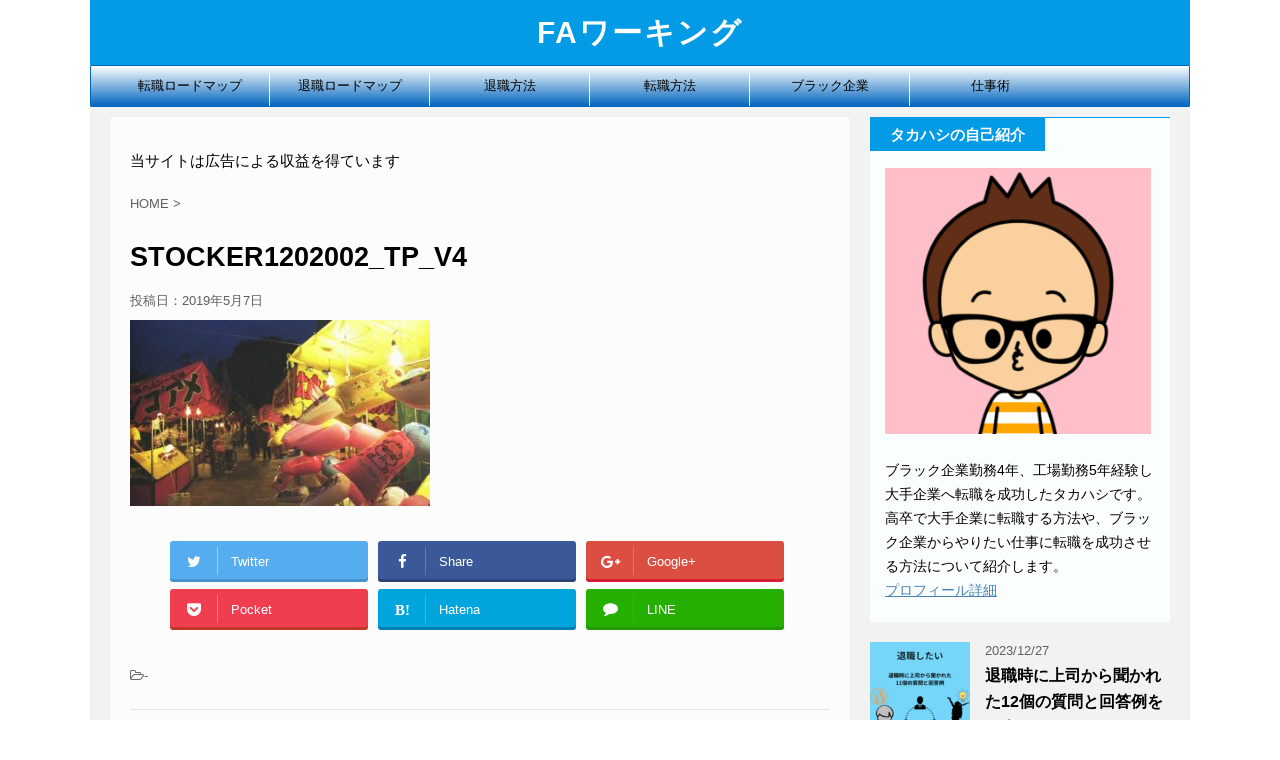

--- FILE ---
content_type: text/html; charset=UTF-8
request_url: https://fa-working.com/hatarakikatakaikaku/stocker1202002_tp_v4/
body_size: 17438
content:
<!DOCTYPE html>
<!--[if lt IE 7]>
<html class="ie6" dir="ltr" lang="ja" prefix="og: https://ogp.me/ns#"> <![endif]-->
<!--[if IE 7]>
<html class="i7" dir="ltr" lang="ja" prefix="og: https://ogp.me/ns#"> <![endif]-->
<!--[if IE 8]>
<html class="ie" dir="ltr" lang="ja" prefix="og: https://ogp.me/ns#"> <![endif]-->
<!--[if gt IE 8]><!-->
<html dir="ltr" lang="ja" prefix="og: https://ogp.me/ns#">
	<!--<![endif]-->
	<head prefix="og: http://ogp.me/ns# fb: http://ogp.me/ns/fb# article: http://ogp.me/ns/article#">
		<meta charset="UTF-8" >
		<meta name="viewport" content="width=device-width,initial-scale=1.0,user-scalable=no,viewport-fit=cover">
		<meta name="format-detection" content="telephone=no" >
		
		
		<link rel="alternate" type="application/rss+xml" title="FAワーキング RSS Feed" href="https://fa-working.com/feed/" />
		<link rel="pingback" href="https://fa-working.com/xmlrpc.php" >
		<!--[if lt IE 9]>
		<script src="https://fa-working.com/wp-content/themes/affinger4/js/html5shiv.js"></script>
		<![endif]-->
					<style>img:is([sizes="auto" i], [sizes^="auto," i]) { contain-intrinsic-size: 3000px 1500px }</style>
	
		<!-- All in One SEO 4.8.7 - aioseo.com -->
	<meta name="robots" content="max-image-preview:large" />
	<meta name="author" content="3333takahashi3333"/>
	<link rel="canonical" href="https://fa-working.com/hatarakikatakaikaku/stocker1202002_tp_v4/" />
	<meta name="generator" content="All in One SEO (AIOSEO) 4.8.7" />
		<meta property="og:locale" content="ja_JP" />
		<meta property="og:site_name" content="FAワーキング - もっと゛しごと゛を楽しもう！！" />
		<meta property="og:type" content="article" />
		<meta property="og:title" content="STOCKER1202002_TP_V4 - FAワーキング" />
		<meta property="og:url" content="https://fa-working.com/hatarakikatakaikaku/stocker1202002_tp_v4/" />
		<meta property="article:published_time" content="2019-05-07T14:58:30+00:00" />
		<meta property="article:modified_time" content="2019-05-07T14:58:30+00:00" />
		<meta name="twitter:card" content="summary" />
		<meta name="twitter:site" content="@tkhs3k" />
		<meta name="twitter:title" content="STOCKER1202002_TP_V4 - FAワーキング" />
		<meta name="twitter:creator" content="@tkhs3k" />
		<meta name="twitter:image" content="https://fa-working.com/wp-content/uploads/2020/07/5ba897d6d697425ab4b38f14e988b482.png" />
		<meta name="twitter:label1" content="投稿者" />
		<meta name="twitter:data1" content="3333takahashi3333" />
		<script type="application/ld+json" class="aioseo-schema">
			{"@context":"https:\/\/schema.org","@graph":[{"@type":"BreadcrumbList","@id":"https:\/\/fa-working.com\/hatarakikatakaikaku\/stocker1202002_tp_v4\/#breadcrumblist","itemListElement":[{"@type":"ListItem","@id":"https:\/\/fa-working.com#listItem","position":1,"name":"\u30db\u30fc\u30e0","item":"https:\/\/fa-working.com","nextItem":{"@type":"ListItem","@id":"https:\/\/fa-working.com\/hatarakikatakaikaku\/stocker1202002_tp_v4\/#listItem","name":"STOCKER1202002_TP_V4"}},{"@type":"ListItem","@id":"https:\/\/fa-working.com\/hatarakikatakaikaku\/stocker1202002_tp_v4\/#listItem","position":2,"name":"STOCKER1202002_TP_V4","previousItem":{"@type":"ListItem","@id":"https:\/\/fa-working.com#listItem","name":"\u30db\u30fc\u30e0"}}]},{"@type":"ItemPage","@id":"https:\/\/fa-working.com\/hatarakikatakaikaku\/stocker1202002_tp_v4\/#itempage","url":"https:\/\/fa-working.com\/hatarakikatakaikaku\/stocker1202002_tp_v4\/","name":"STOCKER1202002_TP_V4 - FA\u30ef\u30fc\u30ad\u30f3\u30b0","inLanguage":"ja","isPartOf":{"@id":"https:\/\/fa-working.com\/#website"},"breadcrumb":{"@id":"https:\/\/fa-working.com\/hatarakikatakaikaku\/stocker1202002_tp_v4\/#breadcrumblist"},"author":{"@id":"https:\/\/fa-working.com\/author\/3333takahashi3333\/#author"},"creator":{"@id":"https:\/\/fa-working.com\/author\/3333takahashi3333\/#author"},"datePublished":"2019-05-07T23:58:30+09:00","dateModified":"2019-05-07T23:58:30+09:00"},{"@type":"Person","@id":"https:\/\/fa-working.com\/author\/3333takahashi3333\/#author","url":"https:\/\/fa-working.com\/author\/3333takahashi3333\/","name":"3333takahashi3333","image":{"@type":"ImageObject","@id":"https:\/\/fa-working.com\/hatarakikatakaikaku\/stocker1202002_tp_v4\/#authorImage","url":"https:\/\/secure.gravatar.com\/avatar\/6f0177fa1b2f97620bdb679ce3f1176b?s=96&d=mm&r=g","width":96,"height":96,"caption":"3333takahashi3333"}},{"@type":"WebSite","@id":"https:\/\/fa-working.com\/#website","url":"https:\/\/fa-working.com\/","name":"FA\u30ef\u30fc\u30ad\u30f3\u30b0","description":"\u3082\u3063\u3068\u309b\u3057\u3054\u3068\u309b\u3092\u697d\u3057\u3082\u3046\uff01\uff01","inLanguage":"ja","publisher":{"@id":"https:\/\/fa-working.com\/#person"}}]}
		</script>
		<!-- All in One SEO -->

<title>STOCKER1202002_TP_V4 - FAワーキング</title>
<link rel='dns-prefetch' href='//webfonts.xserver.jp' />
<link rel='dns-prefetch' href='//ajax.googleapis.com' />
<link rel='dns-prefetch' href='//cdn.jsdelivr.net' />
<link rel='dns-prefetch' href='//stats.wp.com' />
<link rel='dns-prefetch' href='//fonts.googleapis.com' />
		<!-- This site uses the Google Analytics by MonsterInsights plugin v9.8.0 - Using Analytics tracking - https://www.monsterinsights.com/ -->
		<!-- Note: MonsterInsights is not currently configured on this site. The site owner needs to authenticate with Google Analytics in the MonsterInsights settings panel. -->
					<!-- No tracking code set -->
				<!-- / Google Analytics by MonsterInsights -->
		<script type="text/javascript">
/* <![CDATA[ */
window._wpemojiSettings = {"baseUrl":"https:\/\/s.w.org\/images\/core\/emoji\/15.0.3\/72x72\/","ext":".png","svgUrl":"https:\/\/s.w.org\/images\/core\/emoji\/15.0.3\/svg\/","svgExt":".svg","source":{"concatemoji":"https:\/\/fa-working.com\/wp-includes\/js\/wp-emoji-release.min.js?ver=6.7.4"}};
/*! This file is auto-generated */
!function(i,n){var o,s,e;function c(e){try{var t={supportTests:e,timestamp:(new Date).valueOf()};sessionStorage.setItem(o,JSON.stringify(t))}catch(e){}}function p(e,t,n){e.clearRect(0,0,e.canvas.width,e.canvas.height),e.fillText(t,0,0);var t=new Uint32Array(e.getImageData(0,0,e.canvas.width,e.canvas.height).data),r=(e.clearRect(0,0,e.canvas.width,e.canvas.height),e.fillText(n,0,0),new Uint32Array(e.getImageData(0,0,e.canvas.width,e.canvas.height).data));return t.every(function(e,t){return e===r[t]})}function u(e,t,n){switch(t){case"flag":return n(e,"\ud83c\udff3\ufe0f\u200d\u26a7\ufe0f","\ud83c\udff3\ufe0f\u200b\u26a7\ufe0f")?!1:!n(e,"\ud83c\uddfa\ud83c\uddf3","\ud83c\uddfa\u200b\ud83c\uddf3")&&!n(e,"\ud83c\udff4\udb40\udc67\udb40\udc62\udb40\udc65\udb40\udc6e\udb40\udc67\udb40\udc7f","\ud83c\udff4\u200b\udb40\udc67\u200b\udb40\udc62\u200b\udb40\udc65\u200b\udb40\udc6e\u200b\udb40\udc67\u200b\udb40\udc7f");case"emoji":return!n(e,"\ud83d\udc26\u200d\u2b1b","\ud83d\udc26\u200b\u2b1b")}return!1}function f(e,t,n){var r="undefined"!=typeof WorkerGlobalScope&&self instanceof WorkerGlobalScope?new OffscreenCanvas(300,150):i.createElement("canvas"),a=r.getContext("2d",{willReadFrequently:!0}),o=(a.textBaseline="top",a.font="600 32px Arial",{});return e.forEach(function(e){o[e]=t(a,e,n)}),o}function t(e){var t=i.createElement("script");t.src=e,t.defer=!0,i.head.appendChild(t)}"undefined"!=typeof Promise&&(o="wpEmojiSettingsSupports",s=["flag","emoji"],n.supports={everything:!0,everythingExceptFlag:!0},e=new Promise(function(e){i.addEventListener("DOMContentLoaded",e,{once:!0})}),new Promise(function(t){var n=function(){try{var e=JSON.parse(sessionStorage.getItem(o));if("object"==typeof e&&"number"==typeof e.timestamp&&(new Date).valueOf()<e.timestamp+604800&&"object"==typeof e.supportTests)return e.supportTests}catch(e){}return null}();if(!n){if("undefined"!=typeof Worker&&"undefined"!=typeof OffscreenCanvas&&"undefined"!=typeof URL&&URL.createObjectURL&&"undefined"!=typeof Blob)try{var e="postMessage("+f.toString()+"("+[JSON.stringify(s),u.toString(),p.toString()].join(",")+"));",r=new Blob([e],{type:"text/javascript"}),a=new Worker(URL.createObjectURL(r),{name:"wpTestEmojiSupports"});return void(a.onmessage=function(e){c(n=e.data),a.terminate(),t(n)})}catch(e){}c(n=f(s,u,p))}t(n)}).then(function(e){for(var t in e)n.supports[t]=e[t],n.supports.everything=n.supports.everything&&n.supports[t],"flag"!==t&&(n.supports.everythingExceptFlag=n.supports.everythingExceptFlag&&n.supports[t]);n.supports.everythingExceptFlag=n.supports.everythingExceptFlag&&!n.supports.flag,n.DOMReady=!1,n.readyCallback=function(){n.DOMReady=!0}}).then(function(){return e}).then(function(){var e;n.supports.everything||(n.readyCallback(),(e=n.source||{}).concatemoji?t(e.concatemoji):e.wpemoji&&e.twemoji&&(t(e.twemoji),t(e.wpemoji)))}))}((window,document),window._wpemojiSettings);
/* ]]> */
</script>
<style id='wp-emoji-styles-inline-css' type='text/css'>

	img.wp-smiley, img.emoji {
		display: inline !important;
		border: none !important;
		box-shadow: none !important;
		height: 1em !important;
		width: 1em !important;
		margin: 0 0.07em !important;
		vertical-align: -0.1em !important;
		background: none !important;
		padding: 0 !important;
	}
</style>
<link rel='stylesheet' id='wp-block-library-css' href='https://fa-working.com/wp-includes/css/dist/block-library/style.min.css?ver=6.7.4' type='text/css' media='all' />
<link rel='stylesheet' id='mediaelement-css' href='https://fa-working.com/wp-includes/js/mediaelement/mediaelementplayer-legacy.min.css?ver=4.2.17' type='text/css' media='all' />
<link rel='stylesheet' id='wp-mediaelement-css' href='https://fa-working.com/wp-includes/js/mediaelement/wp-mediaelement.min.css?ver=6.7.4' type='text/css' media='all' />
<style id='jetpack-sharing-buttons-style-inline-css' type='text/css'>
.jetpack-sharing-buttons__services-list{display:flex;flex-direction:row;flex-wrap:wrap;gap:0;list-style-type:none;margin:5px;padding:0}.jetpack-sharing-buttons__services-list.has-small-icon-size{font-size:12px}.jetpack-sharing-buttons__services-list.has-normal-icon-size{font-size:16px}.jetpack-sharing-buttons__services-list.has-large-icon-size{font-size:24px}.jetpack-sharing-buttons__services-list.has-huge-icon-size{font-size:36px}@media print{.jetpack-sharing-buttons__services-list{display:none!important}}.editor-styles-wrapper .wp-block-jetpack-sharing-buttons{gap:0;padding-inline-start:0}ul.jetpack-sharing-buttons__services-list.has-background{padding:1.25em 2.375em}
</style>
<style id='classic-theme-styles-inline-css' type='text/css'>
/*! This file is auto-generated */
.wp-block-button__link{color:#fff;background-color:#32373c;border-radius:9999px;box-shadow:none;text-decoration:none;padding:calc(.667em + 2px) calc(1.333em + 2px);font-size:1.125em}.wp-block-file__button{background:#32373c;color:#fff;text-decoration:none}
</style>
<style id='global-styles-inline-css' type='text/css'>
:root{--wp--preset--aspect-ratio--square: 1;--wp--preset--aspect-ratio--4-3: 4/3;--wp--preset--aspect-ratio--3-4: 3/4;--wp--preset--aspect-ratio--3-2: 3/2;--wp--preset--aspect-ratio--2-3: 2/3;--wp--preset--aspect-ratio--16-9: 16/9;--wp--preset--aspect-ratio--9-16: 9/16;--wp--preset--color--black: #000000;--wp--preset--color--cyan-bluish-gray: #abb8c3;--wp--preset--color--white: #ffffff;--wp--preset--color--pale-pink: #f78da7;--wp--preset--color--vivid-red: #cf2e2e;--wp--preset--color--luminous-vivid-orange: #ff6900;--wp--preset--color--luminous-vivid-amber: #fcb900;--wp--preset--color--light-green-cyan: #7bdcb5;--wp--preset--color--vivid-green-cyan: #00d084;--wp--preset--color--pale-cyan-blue: #8ed1fc;--wp--preset--color--vivid-cyan-blue: #0693e3;--wp--preset--color--vivid-purple: #9b51e0;--wp--preset--gradient--vivid-cyan-blue-to-vivid-purple: linear-gradient(135deg,rgba(6,147,227,1) 0%,rgb(155,81,224) 100%);--wp--preset--gradient--light-green-cyan-to-vivid-green-cyan: linear-gradient(135deg,rgb(122,220,180) 0%,rgb(0,208,130) 100%);--wp--preset--gradient--luminous-vivid-amber-to-luminous-vivid-orange: linear-gradient(135deg,rgba(252,185,0,1) 0%,rgba(255,105,0,1) 100%);--wp--preset--gradient--luminous-vivid-orange-to-vivid-red: linear-gradient(135deg,rgba(255,105,0,1) 0%,rgb(207,46,46) 100%);--wp--preset--gradient--very-light-gray-to-cyan-bluish-gray: linear-gradient(135deg,rgb(238,238,238) 0%,rgb(169,184,195) 100%);--wp--preset--gradient--cool-to-warm-spectrum: linear-gradient(135deg,rgb(74,234,220) 0%,rgb(151,120,209) 20%,rgb(207,42,186) 40%,rgb(238,44,130) 60%,rgb(251,105,98) 80%,rgb(254,248,76) 100%);--wp--preset--gradient--blush-light-purple: linear-gradient(135deg,rgb(255,206,236) 0%,rgb(152,150,240) 100%);--wp--preset--gradient--blush-bordeaux: linear-gradient(135deg,rgb(254,205,165) 0%,rgb(254,45,45) 50%,rgb(107,0,62) 100%);--wp--preset--gradient--luminous-dusk: linear-gradient(135deg,rgb(255,203,112) 0%,rgb(199,81,192) 50%,rgb(65,88,208) 100%);--wp--preset--gradient--pale-ocean: linear-gradient(135deg,rgb(255,245,203) 0%,rgb(182,227,212) 50%,rgb(51,167,181) 100%);--wp--preset--gradient--electric-grass: linear-gradient(135deg,rgb(202,248,128) 0%,rgb(113,206,126) 100%);--wp--preset--gradient--midnight: linear-gradient(135deg,rgb(2,3,129) 0%,rgb(40,116,252) 100%);--wp--preset--font-size--small: 13px;--wp--preset--font-size--medium: 20px;--wp--preset--font-size--large: 36px;--wp--preset--font-size--x-large: 42px;--wp--preset--spacing--20: 0.44rem;--wp--preset--spacing--30: 0.67rem;--wp--preset--spacing--40: 1rem;--wp--preset--spacing--50: 1.5rem;--wp--preset--spacing--60: 2.25rem;--wp--preset--spacing--70: 3.38rem;--wp--preset--spacing--80: 5.06rem;--wp--preset--shadow--natural: 6px 6px 9px rgba(0, 0, 0, 0.2);--wp--preset--shadow--deep: 12px 12px 50px rgba(0, 0, 0, 0.4);--wp--preset--shadow--sharp: 6px 6px 0px rgba(0, 0, 0, 0.2);--wp--preset--shadow--outlined: 6px 6px 0px -3px rgba(255, 255, 255, 1), 6px 6px rgba(0, 0, 0, 1);--wp--preset--shadow--crisp: 6px 6px 0px rgba(0, 0, 0, 1);}:where(.is-layout-flex){gap: 0.5em;}:where(.is-layout-grid){gap: 0.5em;}body .is-layout-flex{display: flex;}.is-layout-flex{flex-wrap: wrap;align-items: center;}.is-layout-flex > :is(*, div){margin: 0;}body .is-layout-grid{display: grid;}.is-layout-grid > :is(*, div){margin: 0;}:where(.wp-block-columns.is-layout-flex){gap: 2em;}:where(.wp-block-columns.is-layout-grid){gap: 2em;}:where(.wp-block-post-template.is-layout-flex){gap: 1.25em;}:where(.wp-block-post-template.is-layout-grid){gap: 1.25em;}.has-black-color{color: var(--wp--preset--color--black) !important;}.has-cyan-bluish-gray-color{color: var(--wp--preset--color--cyan-bluish-gray) !important;}.has-white-color{color: var(--wp--preset--color--white) !important;}.has-pale-pink-color{color: var(--wp--preset--color--pale-pink) !important;}.has-vivid-red-color{color: var(--wp--preset--color--vivid-red) !important;}.has-luminous-vivid-orange-color{color: var(--wp--preset--color--luminous-vivid-orange) !important;}.has-luminous-vivid-amber-color{color: var(--wp--preset--color--luminous-vivid-amber) !important;}.has-light-green-cyan-color{color: var(--wp--preset--color--light-green-cyan) !important;}.has-vivid-green-cyan-color{color: var(--wp--preset--color--vivid-green-cyan) !important;}.has-pale-cyan-blue-color{color: var(--wp--preset--color--pale-cyan-blue) !important;}.has-vivid-cyan-blue-color{color: var(--wp--preset--color--vivid-cyan-blue) !important;}.has-vivid-purple-color{color: var(--wp--preset--color--vivid-purple) !important;}.has-black-background-color{background-color: var(--wp--preset--color--black) !important;}.has-cyan-bluish-gray-background-color{background-color: var(--wp--preset--color--cyan-bluish-gray) !important;}.has-white-background-color{background-color: var(--wp--preset--color--white) !important;}.has-pale-pink-background-color{background-color: var(--wp--preset--color--pale-pink) !important;}.has-vivid-red-background-color{background-color: var(--wp--preset--color--vivid-red) !important;}.has-luminous-vivid-orange-background-color{background-color: var(--wp--preset--color--luminous-vivid-orange) !important;}.has-luminous-vivid-amber-background-color{background-color: var(--wp--preset--color--luminous-vivid-amber) !important;}.has-light-green-cyan-background-color{background-color: var(--wp--preset--color--light-green-cyan) !important;}.has-vivid-green-cyan-background-color{background-color: var(--wp--preset--color--vivid-green-cyan) !important;}.has-pale-cyan-blue-background-color{background-color: var(--wp--preset--color--pale-cyan-blue) !important;}.has-vivid-cyan-blue-background-color{background-color: var(--wp--preset--color--vivid-cyan-blue) !important;}.has-vivid-purple-background-color{background-color: var(--wp--preset--color--vivid-purple) !important;}.has-black-border-color{border-color: var(--wp--preset--color--black) !important;}.has-cyan-bluish-gray-border-color{border-color: var(--wp--preset--color--cyan-bluish-gray) !important;}.has-white-border-color{border-color: var(--wp--preset--color--white) !important;}.has-pale-pink-border-color{border-color: var(--wp--preset--color--pale-pink) !important;}.has-vivid-red-border-color{border-color: var(--wp--preset--color--vivid-red) !important;}.has-luminous-vivid-orange-border-color{border-color: var(--wp--preset--color--luminous-vivid-orange) !important;}.has-luminous-vivid-amber-border-color{border-color: var(--wp--preset--color--luminous-vivid-amber) !important;}.has-light-green-cyan-border-color{border-color: var(--wp--preset--color--light-green-cyan) !important;}.has-vivid-green-cyan-border-color{border-color: var(--wp--preset--color--vivid-green-cyan) !important;}.has-pale-cyan-blue-border-color{border-color: var(--wp--preset--color--pale-cyan-blue) !important;}.has-vivid-cyan-blue-border-color{border-color: var(--wp--preset--color--vivid-cyan-blue) !important;}.has-vivid-purple-border-color{border-color: var(--wp--preset--color--vivid-purple) !important;}.has-vivid-cyan-blue-to-vivid-purple-gradient-background{background: var(--wp--preset--gradient--vivid-cyan-blue-to-vivid-purple) !important;}.has-light-green-cyan-to-vivid-green-cyan-gradient-background{background: var(--wp--preset--gradient--light-green-cyan-to-vivid-green-cyan) !important;}.has-luminous-vivid-amber-to-luminous-vivid-orange-gradient-background{background: var(--wp--preset--gradient--luminous-vivid-amber-to-luminous-vivid-orange) !important;}.has-luminous-vivid-orange-to-vivid-red-gradient-background{background: var(--wp--preset--gradient--luminous-vivid-orange-to-vivid-red) !important;}.has-very-light-gray-to-cyan-bluish-gray-gradient-background{background: var(--wp--preset--gradient--very-light-gray-to-cyan-bluish-gray) !important;}.has-cool-to-warm-spectrum-gradient-background{background: var(--wp--preset--gradient--cool-to-warm-spectrum) !important;}.has-blush-light-purple-gradient-background{background: var(--wp--preset--gradient--blush-light-purple) !important;}.has-blush-bordeaux-gradient-background{background: var(--wp--preset--gradient--blush-bordeaux) !important;}.has-luminous-dusk-gradient-background{background: var(--wp--preset--gradient--luminous-dusk) !important;}.has-pale-ocean-gradient-background{background: var(--wp--preset--gradient--pale-ocean) !important;}.has-electric-grass-gradient-background{background: var(--wp--preset--gradient--electric-grass) !important;}.has-midnight-gradient-background{background: var(--wp--preset--gradient--midnight) !important;}.has-small-font-size{font-size: var(--wp--preset--font-size--small) !important;}.has-medium-font-size{font-size: var(--wp--preset--font-size--medium) !important;}.has-large-font-size{font-size: var(--wp--preset--font-size--large) !important;}.has-x-large-font-size{font-size: var(--wp--preset--font-size--x-large) !important;}
:where(.wp-block-post-template.is-layout-flex){gap: 1.25em;}:where(.wp-block-post-template.is-layout-grid){gap: 1.25em;}
:where(.wp-block-columns.is-layout-flex){gap: 2em;}:where(.wp-block-columns.is-layout-grid){gap: 2em;}
:root :where(.wp-block-pullquote){font-size: 1.5em;line-height: 1.6;}
</style>
<link rel='stylesheet' id='contact-form-7-css' href='https://fa-working.com/wp-content/plugins/contact-form-7/includes/css/styles.css?ver=6.1.1' type='text/css' media='all' />
<link rel='stylesheet' id='toc-screen-css' href='https://fa-working.com/wp-content/plugins/table-of-contents-plus/screen.min.css?ver=2411.1' type='text/css' media='all' />
<link rel='stylesheet' id='fonts-googleapis-montserrat-css' href='https://fonts.googleapis.com/css?family=Montserrat%3A400&#038;ver=6.7.4' type='text/css' media='all' />
<link rel='stylesheet' id='normalize-css' href='https://fa-working.com/wp-content/themes/affinger4/css/normalize.css?ver=1.5.9' type='text/css' media='all' />
<link rel='stylesheet' id='font-awesome-css' href='https://fa-working.com/wp-content/themes/affinger4/css/fontawesome/css/font-awesome.min.css?ver=4.7.0' type='text/css' media='all' />
<link rel='stylesheet' id='style-css' href='https://fa-working.com/wp-content/themes/affinger4/style.css?ver=6.7.4' type='text/css' media='all' />
<link rel='stylesheet' id='single2-css' href='https://fa-working.com/wp-content/themes/affinger4/st-kanricss.php' type='text/css' media='all' />
<link rel='stylesheet' id='single-css' href='https://fa-working.com/wp-content/themes/affinger4/st-rankcss.php' type='text/css' media='all' />
<link rel='stylesheet' id='st-themecss-css' href='https://fa-working.com/wp-content/themes/affinger4/st-themecss-loader.php?ver=6.7.4' type='text/css' media='all' />
<script type="text/javascript" src="//ajax.googleapis.com/ajax/libs/jquery/1.11.3/jquery.min.js?ver=1.11.3" id="jquery-js"></script>
<script type="text/javascript" src="//webfonts.xserver.jp/js/xserverv3.js?fadein=0&amp;ver=2.0.8" id="typesquare_std-js"></script>
<link rel="https://api.w.org/" href="https://fa-working.com/wp-json/" /><link rel="alternate" title="JSON" type="application/json" href="https://fa-working.com/wp-json/wp/v2/media/951" /><link rel='shortlink' href='https://fa-working.com/?p=951' />
<link rel="alternate" title="oEmbed (JSON)" type="application/json+oembed" href="https://fa-working.com/wp-json/oembed/1.0/embed?url=https%3A%2F%2Ffa-working.com%2Fhatarakikatakaikaku%2Fstocker1202002_tp_v4%2F" />
<link rel="alternate" title="oEmbed (XML)" type="text/xml+oembed" href="https://fa-working.com/wp-json/oembed/1.0/embed?url=https%3A%2F%2Ffa-working.com%2Fhatarakikatakaikaku%2Fstocker1202002_tp_v4%2F&#038;format=xml" />
	<style>img#wpstats{display:none}</style>
		<meta name="robots" content="index, follow" />
<link rel="amphtml" href="amp/"><style type="text/css" id="custom-background-css">
body.custom-background { background-color: #ffffff; }
</style>
	<link rel="icon" href="https://fa-working.com/wp-content/uploads/2020/07/cropped-5ba897d6d697425ab4b38f14e988b482-32x32.png" sizes="32x32" />
<link rel="icon" href="https://fa-working.com/wp-content/uploads/2020/07/cropped-5ba897d6d697425ab4b38f14e988b482-192x192.png" sizes="192x192" />
<link rel="apple-touch-icon" href="https://fa-working.com/wp-content/uploads/2020/07/cropped-5ba897d6d697425ab4b38f14e988b482-180x180.png" />
<meta name="msapplication-TileImage" content="https://fa-working.com/wp-content/uploads/2020/07/cropped-5ba897d6d697425ab4b38f14e988b482-270x270.png" />
		<style type="text/css" id="wp-custom-css">
			/* TOC+ */
#toc_container{
	margin:20px auto 30px;
	background-color:rgba(44,153,181,.04); /* 目次全体の背景カラー */
	border:3px solid rgba(64,105,144,.2); /* 目次全体の枠線 */
	border-radius:3px;
	box-sizing:border-box;
	padding:38px 52px;
	display:table;
	min-width: 68%;
	counter-reset:li;
}
 
/* テーマによるリストの装飾を一旦無効化 */
#toc_container ul.toc_list li::before{
	content:none;
	padding:0;
	margin:0;
	width:0;
	height:0;
	background:none;
	box-shadow:none;
}
 
/* 目次の見出しタイトル */
#toc_container .toc_title{
	text-align:center;
	font-weight:bold;
	font-size:118%;
	padding:0;
}
 
/* 見出しタイトル左のアイコン */
#toc_container .toc_title::before{
	position:relative;
	font-size:28px;
	content:"\2254";
	display:inline-block;
	width:40px;
	height:40px;
	line-height:34px;
	margin-right:8px;
	border-radius:50%;
	vertical-align:baseline;
	speak:none;
	-webkit-font-smoothing:antialiased;
	color:#fff;
	background-color:#5f7b96;
}
 
/* 表示／非表示トグル */
#toc_container .toc_toggle a{
	font-size:13px;
	font-weight:normal;
	padding:2px 4px;
}
 
/* 目次エリア */
#toc_container p.toc_title + ul.toc_list{
	padding:20px 0 0;
	margin:20px 0 0;
	border-top:1px solid rgba(0,0,0,.1);
}
 
/* リスト共通スタイル */
#toc_container ul.toc_list li{
	position:relative;
	padding:0;
	margin:0;
}
 
/* 目次リンク共通スタイル */
#toc_container ul.toc_list li a{
	position:relative;
	font-size:94%;
	font-weight:normal;
	text-decoration:none;
	display:inline-block;
	line-height:1.6;
	padding:3px 0;
	margin:5px 0;
	transition:all .3s ease;
}
#toc_container ul.toc_list a,
#toc_container ul.toc_list a:visited{
	color:#5f7b96; /* リンクカラー */
}
/* マウスオーバー時 */
#toc_container ul.toc_list li a:hover{
	text-decoration:none;
	box-shadow:0 2px;
}
 
/* 親の目次 */
#toc_container ul.toc_list > li > a{
	font-size:104%;
	font-weight:bold;
	margin-left:40px;
}
 
/* 親の目次(左側の連番) */
#toc_container ul.toc_list > li::before,
#toc_container ul.toc_list > li::after{
	position:absolute;
	top:3px;
	left:0;
}
/* 連番背景 */
#toc_container ul.toc_list > li::before{
	content:'';
	display:inline-block;
	vertical-align:bottom;
	width:32px;
	height:32px;
	margin-right:7px;
	border-radius:16px;
	background-color:rgba(125,157,188,0.66);
}
/* 連番 */
#toc_container ul.toc_list > li::after{
	counter-increment:li;
	content:counter(li);
	width:32px;
	line-height:32px;
	font-family:'Avenir Next', 'Helvetica Neue', Arial, 'Meiryo','Yu Gothic', san-serif;
	font-weight:400;
	text-align:center;
	color:#fff;
}
 
/* 子の目次 */
#toc_container ul.toc_list > li > ul{
	margin-left:40px;
}
 
/* 子の目次の左側のアイコン */
#toc_container ul.toc_list > li ul li::before{
	position:absolute;
	top:3px;
	left:0;
	content:'\2023';
	display: inline-block;
	width:14px;
	height:28px;
	line-height:28px;
	font-size:18px;
	color:#5f7b96;
}
#toc_container ul.toc_list > li ul li a{
	font-weight: normal;
	margin-left:16px;
}
 
/* レスポンシブ設定(667px幅以下) */
@media only screen and (max-width: 667px){
	#toc_container{
		padding:20px 3vw;
		min-width:auto;
		width:100%!important;
	}
	#toc_container p.toc_title + ul.toc_list{
		padding:20px 0 0;
	}
	#toc_container ul.toc_list > li > ul{
		margin-left:30px;
	}
}


header .sitename {
display: inline-block;
font-size: 30px;
letter-spacing: 2px;
}

@media screen and (max-width: 1200px) {

.article p,
.entry-content p,
.article p span,
.entry-content p span {
font-size: 4px !important;
line-height: 1.7 !important;
}

}


@media screen and (max-width: 480px) {

.article p,
.entry-content p,
.article p span,
.entry-content p span {
font-size: 14px !important;
line-height: 1.7 !important;
}
.post-title{
    font-size: 14px !important; /*お好きな文字サイズを指定してください*/
}

.entry-title, .post .entry-title {
	font-size: 18px !important;
}

#wrapper-in {
    padding: 0 0px !important;
}

　

}
		</style>
								


<script>
jQuery(function(){
    jQuery('.st-btn-open').click(function(){
        jQuery(this).next('.st-slidebox').stop(true, true).slideToggle();
    });
});
</script>

			<!-- Global site tag (gtag.js) - Google Analytics -->
<script async src="https://www.googletagmanager.com/gtag/js?id=UA-127488581-1"></script>
<script>
  window.dataLayer = window.dataLayer || [];
  function gtag(){dataLayer.push(arguments);}
  gtag('js', new Date());

  gtag('config', 'UA-127488581-1');
</script>
<script async src="//pagead2.googlesyndication.com/pagead/js/adsbygoogle.js"></script>
<script>
  (adsbygoogle = window.adsbygoogle || []).push({
    google_ad_client: "ca-pub-3928255158220964",
    enable_page_level_ads: true
  });
</script>
	<!-- Begin Mieruca Embed Code -->
<script type="text/javascript" id="mierucajs">
window.__fid = window.__fid || [];__fid.push([663994125]);
(function() {
function mieruca(){if(typeof window.__fjsld != "undefined") return; window.__fjsld = 1; var fjs = document.createElement('script'); fjs.type = 'text/javascript'; fjs.async = true; fjs.id = "fjssync"; var timestamp = new Date;fjs.src = ('https:' == document.location.protocol ? 'https' : 'http') + '://hm.mieru-ca.com/service/js/mieruca-hm.js?v='+ timestamp.getTime(); var x = document.getElementsByTagName('script')[0]; x.parentNode.insertBefore(fjs, x); };
setTimeout(mieruca, 500); document.readyState != "complete" ? (window.attachEvent ? window.attachEvent("onload", mieruca) : window.addEventListener("load", mieruca, false)) : mieruca();
})();
</script>
<!-- End Mieruca Embed Code --></head>
	<body class="attachment attachment-template-default single single-attachment postid-951 attachmentid-951 attachment-jpeg custom-background not-front-page" >
				<div id="st-ami">
				<div id="wrapper" class="">
				<div id="wrapper-in">
					<header id="st-headwide">
						<div id="headbox-bg">
							<div class="clearfix" id="headbox">
										<nav id="s-navi" class="pcnone">
			<dl class="acordion">
				<dt class="trigger">
					<p><span class="op"><i class="fa fa-bars"></i></span></p>
		
					<!-- 追加メニュー -->
					
					<!-- 追加メニュー2 -->
					
						</dt>

				<dd class="acordion_tree">
				

										<div class="menu-%e3%83%96%e3%83%a9%e3%83%83%e3%82%af%e4%bc%81%e6%a5%ad-container"><ul id="menu-%e3%83%96%e3%83%a9%e3%83%83%e3%82%af%e4%bc%81%e6%a5%ad" class="menu"><li id="menu-item-2805" class="menu-item menu-item-type-post_type menu-item-object-post menu-item-2805"><a target="_blank" href="https://fa-working.com/tensyoku-roadmap/">転職ロードマップ</a></li>
<li id="menu-item-2804" class="menu-item menu-item-type-post_type menu-item-object-post menu-item-2804"><a target="_blank" href="https://fa-working.com/taisyoku-roadmap/">退職ロードマップ</a></li>
<li id="menu-item-803" class="menu-item menu-item-type-taxonomy menu-item-object-category menu-item-803"><a href="https://fa-working.com/category/%e9%80%80%e8%81%b7%e6%96%b9%e6%b3%95/">退職方法</a></li>
<li id="menu-item-799" class="menu-item menu-item-type-taxonomy menu-item-object-category menu-item-799"><a href="https://fa-working.com/category/%e8%bb%a2%e8%81%b7/">転職方法</a></li>
<li id="menu-item-796" class="menu-item menu-item-type-taxonomy menu-item-object-category menu-item-796"><a href="https://fa-working.com/category/%e3%83%96%e3%83%a9%e3%83%83%e3%82%af%e4%bc%81%e6%a5%ad/">ブラック企業</a></li>
<li id="menu-item-801" class="menu-item menu-item-type-taxonomy menu-item-object-category menu-item-801"><a href="https://fa-working.com/category/%e4%bb%95%e4%ba%8b%e8%a1%93/">仕事術</a></li>
</ul></div>					<div class="clear"></div>

				</dd>
			</dl>
		</nav>
										<div id="header-l">
												<!-- ロゴ又はブログ名 -->
        							<p class="sitename sitename-only"><a href="https://fa-working.com/">
                                            FAワーキング                                    </a></p>
                        
    									</div><!-- /#header-l -->
								<div id="header-r" class="smanone">
																		
								</div><!-- /#header-r -->
							</div><!-- /#headbox-bg -->
						</div><!-- /#headbox clearfix -->
					
<div id="gazou-wide">
			<div id="st-menubox">
			<div id="st-menuwide">
				<nav class="smanone clearfix"><ul id="menu-%e3%83%96%e3%83%a9%e3%83%83%e3%82%af%e4%bc%81%e6%a5%ad-1" class="menu"><li class="menu-item menu-item-type-post_type menu-item-object-post menu-item-2805"><a target="_blank" href="https://fa-working.com/tensyoku-roadmap/">転職ロードマップ</a></li>
<li class="menu-item menu-item-type-post_type menu-item-object-post menu-item-2804"><a target="_blank" href="https://fa-working.com/taisyoku-roadmap/">退職ロードマップ</a></li>
<li class="menu-item menu-item-type-taxonomy menu-item-object-category menu-item-803"><a href="https://fa-working.com/category/%e9%80%80%e8%81%b7%e6%96%b9%e6%b3%95/">退職方法</a></li>
<li class="menu-item menu-item-type-taxonomy menu-item-object-category menu-item-799"><a href="https://fa-working.com/category/%e8%bb%a2%e8%81%b7/">転職方法</a></li>
<li class="menu-item menu-item-type-taxonomy menu-item-object-category menu-item-796"><a href="https://fa-working.com/category/%e3%83%96%e3%83%a9%e3%83%83%e3%82%af%e4%bc%81%e6%a5%ad/">ブラック企業</a></li>
<li class="menu-item menu-item-type-taxonomy menu-item-object-category menu-item-801"><a href="https://fa-working.com/category/%e4%bb%95%e4%ba%8b%e8%a1%93/">仕事術</a></li>
</ul></nav>			</div>
		</div>
	</div>

					</header>
					<div id="content-w">
						
					
<div id="content" class="clearfix">
	<div id="contentInner">

		<main>
			<article>
				<div id="post-951" class="st-post post-951 attachment type-attachment status-inherit hentry">

			
														<div class="kizi-under-box">			<div class="textwidget"><p>当サイトは広告による収益を得ています</p>
</div>
		</div>						

					<!--ぱんくず -->
					<div id="breadcrumb">
					<ol itemscope itemtype="http://schema.org/BreadcrumbList">
							 <li itemprop="itemListElement" itemscope
      itemtype="http://schema.org/ListItem"><a href="https://fa-working.com" itemprop="item"><span itemprop="name">HOME</span></a> > <meta itemprop="position" content="1" /></li>
											</ol>
					</div>
					<!--/ ぱんくず -->

					<!--ループ開始 -->
										
										<p class="st-catgroup">
										</p>
									

					<h1 class="entry-title">STOCKER1202002_TP_V4</h1>

					<div class="blogbox ">
						<p><span class="kdate">
															投稿日：<time class="updated" datetime="2019-05-07T23:58:30+0900">2019年5月7日</time>
													</span></p>
					</div>

					
					<div class="mainbox">
						<div id="nocopy" ><!-- コピー禁止エリアここから -->

																			
							<div class="entry-content">
								<p class="attachment"><a href='https://fa-working.com/wp-content/uploads/2019/05/STOCKER1202002_TP_V4.jpg'><img fetchpriority="high" decoding="async" width="300" height="186" src="https://fa-working.com/wp-content/uploads/2019/05/STOCKER1202002_TP_V4-300x186.jpg" class="attachment-medium size-medium" alt="" srcset="https://fa-working.com/wp-content/uploads/2019/05/STOCKER1202002_TP_V4-300x186.jpg 300w, https://fa-working.com/wp-content/uploads/2019/05/STOCKER1202002_TP_V4-768x475.jpg 768w, https://fa-working.com/wp-content/uploads/2019/05/STOCKER1202002_TP_V4.jpg 800w" sizes="(max-width: 300px) 100vw, 300px" /></a></p>
							</div>
						</div><!-- コピー禁止エリアここまで -->

												
					<div class="adbox">
				
							        
	
									<div style="padding-top:10px;">
						
							        
	
					</div>
							</div>
		
        
	

						
					</div><!-- .mainboxここまで -->

							
						
	<div class="sns">
	<ul class="clearfix">
		<!--ツイートボタン-->
		<li class="twitter"> 
		<a rel="nofollow" onclick="window.open('//twitter.com/intent/tweet?url=https%3A%2F%2Ffa-working.com%2Fhatarakikatakaikaku%2Fstocker1202002_tp_v4%2F&text=STOCKER1202002_TP_V4&tw_p=tweetbutton', '', 'width=500,height=450'); return false;"><i class="fa fa-twitter"></i><span class="snstext " >Twitter</span></a>
		</li>

		<!--シェアボタン-->      
		<li class="facebook">
		<a href="//www.facebook.com/sharer.php?src=bm&u=https%3A%2F%2Ffa-working.com%2Fhatarakikatakaikaku%2Fstocker1202002_tp_v4%2F&t=STOCKER1202002_TP_V4" target="_blank" rel="nofollow"><i class="fa fa-facebook"></i><span class="snstext " >Share</span>
		</a>
		</li>

		<!--Google+1ボタン-->
		<li class="googleplus">
		<a href="//plus.google.com/share?url=https%3A%2F%2Ffa-working.com%2Fhatarakikatakaikaku%2Fstocker1202002_tp_v4%2F" target="_blank" rel="nofollow"><i class="fa fa-google-plus"></i><span class="snstext " >Google+</span></a>
		</li>

		<!--ポケットボタン-->      
		<li class="pocket">
		<a rel="nofollow" onclick="window.open('//getpocket.com/edit?url=https%3A%2F%2Ffa-working.com%2Fhatarakikatakaikaku%2Fstocker1202002_tp_v4%2F&title=STOCKER1202002_TP_V4', '', 'width=500,height=350'); return false;"><i class="fa fa-get-pocket"></i><span class="snstext " >Pocket</span></a></li>

		<!--はてブボタン-->  
		<li class="hatebu">       
			<a href="//b.hatena.ne.jp/entry/https://fa-working.com/hatarakikatakaikaku/stocker1202002_tp_v4/" class="hatena-bookmark-button" data-hatena-bookmark-layout="simple" title="STOCKER1202002_TP_V4" rel="nofollow"><span style="font-weight:bold" class="fa fa-hatena">B!</span><span class="snstext " >Hatena</span>
			</a><script type="text/javascript" src="//b.st-hatena.com/js/bookmark_button.js" charset="utf-8" async="async"></script>

		</li>

		<!--LINEボタン-->   
		<li class="line">
		<a href="//line.me/R/msg/text/?STOCKER1202002_TP_V4%0Ahttps%3A%2F%2Ffa-working.com%2Fhatarakikatakaikaku%2Fstocker1202002_tp_v4%2F" target="_blank" rel="nofollow"><i class="fa fa-comment" aria-hidden="true"></i><span class="snstext" >LINE</span></a>
		</li>     
	</ul>

	</div> 

													
						<p class="tagst">
							<i class="fa fa-folder-open-o" aria-hidden="true"></i>-<br/>
													</p>

					<aside>

						<p class="author" style="display:none;"><a href="https://fa-working.com/author/3333takahashi3333/" title="3333takahashi3333" class="vcard author"><span class="fn">author</span></a></p>
												<!--ループ終了-->
													<hr class="hrcss" />
<div id="comments">
     	<div id="respond" class="comment-respond">
		<h3 id="reply-title" class="comment-reply-title">comment <small><a rel="nofollow" id="cancel-comment-reply-link" href="/hatarakikatakaikaku/stocker1202002_tp_v4/#respond" style="display:none;">コメントをキャンセル</a></small></h3><form action="https://fa-working.com/wp-comments-post.php" method="post" id="commentform" class="comment-form"><p class="comment-notes"><span id="email-notes">メールアドレスが公開されることはありません。</span> <span class="required-field-message"><span class="required">※</span> が付いている欄は必須項目です</span></p><p class="comment-form-comment"><label for="comment">コメント <span class="required">※</span></label> <textarea id="comment" name="comment" cols="45" rows="8" maxlength="65525" required="required"></textarea></p><p class="comment-form-author"><label for="author">名前 <span class="required">※</span></label> <input id="author" name="author" type="text" value="" size="30" maxlength="245" autocomplete="name" required="required" /></p>
<p class="comment-form-email"><label for="email">メール <span class="required">※</span></label> <input id="email" name="email" type="text" value="" size="30" maxlength="100" aria-describedby="email-notes" autocomplete="email" required="required" /></p>
<p class="comment-form-url"><label for="url">サイト</label> <input id="url" name="url" type="text" value="" size="30" maxlength="200" autocomplete="url" /></p>
<p class="comment-form-cookies-consent"><input id="wp-comment-cookies-consent" name="wp-comment-cookies-consent" type="checkbox" value="yes" /> <label for="wp-comment-cookies-consent">次回のコメントで使用するためブラウザーに自分の名前、メールアドレス、サイトを保存する。</label></p>
<p><img src="https://fa-working.com/wp-content/siteguard/907908093.png" alt="CAPTCHA"></p><p><label for="siteguard_captcha">上に表示された文字を入力してください。</label><br /><input type="text" name="siteguard_captcha" id="siteguard_captcha" class="input" value="" size="10" aria-required="true" /><input type="hidden" name="siteguard_captcha_prefix" id="siteguard_captcha_prefix" value="907908093" /></p><p class="form-submit"><input name="submit" type="submit" id="submit" class="submit" value="コメントを送る" /> <input type='hidden' name='comment_post_ID' value='951' id='comment_post_ID' />
<input type='hidden' name='comment_parent' id='comment_parent' value='0' />
</p><p style="display: none;"><input type="hidden" id="akismet_comment_nonce" name="akismet_comment_nonce" value="c1f38cc045" /></p><p style="display: none !important;" class="akismet-fields-container" data-prefix="ak_"><label>&#916;<textarea name="ak_hp_textarea" cols="45" rows="8" maxlength="100"></textarea></label><input type="hidden" id="ak_js_1" name="ak_js" value="122"/><script>document.getElementById( "ak_js_1" ).setAttribute( "value", ( new Date() ).getTime() );</script></p></form>	</div><!-- #respond -->
	</div>

<!-- END singer -->
												<!--関連記事-->
						
			<h4 class="point"><span class="point-in">関連記事</span></h4>
<div class="kanren ">
										<dl class="clearfix">
				<dt><a href="https://fa-working.com/seisyainkoyouseido/">
													<img width="150" height="150" src="https://fa-working.com/wp-content/uploads/2018/11/PAK85_minnashitamukiesk20150107071348_TP_V4-150x150.jpg" class="attachment-thumbnail size-thumbnail wp-post-image" alt="" decoding="async" srcset="https://fa-working.com/wp-content/uploads/2018/11/PAK85_minnashitamukiesk20150107071348_TP_V4-150x150.jpg 150w, https://fa-working.com/wp-content/uploads/2018/11/PAK85_minnashitamukiesk20150107071348_TP_V4-100x100.jpg 100w, https://fa-working.com/wp-content/uploads/2018/11/PAK85_minnashitamukiesk20150107071348_TP_V4-300x300.jpg 300w, https://fa-working.com/wp-content/uploads/2018/11/PAK85_minnashitamukiesk20150107071348_TP_V4-400x400.jpg 400w" sizes="(max-width: 150px) 100vw, 150px" />											</a></dt>
				<dd>
										<h5 class="kanren-t">
						<a href="https://fa-working.com/seisyainkoyouseido/">
							工場の正社員に転職する方法を紹介【派遣や契約社員からでも正社員雇用制度で正社員になれる！】						</a></h5>

											<div class="smanone">
							<p>気になる求人が契約社員などの非正規社員のみだったりしませんか？ 大手企業であるほど正社員の求人は少ないですよね。 正社員なら迷わず応募するのに・・・ 優良企業だから正社員は新卒だけか・・・なんて思いが ... </p>
						</div>
					
				</dd>
			</dl>
								<dl class="clearfix">
				<dt><a href="https://fa-working.com/tensyoku-osusume/">
													<img width="150" height="150" src="https://fa-working.com/wp-content/uploads/2021/12/4a0c494decabbba273d319adfe97df05-150x150.png" class="attachment-thumbnail size-thumbnail wp-post-image" alt="" decoding="async" srcset="https://fa-working.com/wp-content/uploads/2021/12/4a0c494decabbba273d319adfe97df05-150x150.png 150w, https://fa-working.com/wp-content/uploads/2021/12/4a0c494decabbba273d319adfe97df05-300x300.png 300w, https://fa-working.com/wp-content/uploads/2021/12/4a0c494decabbba273d319adfe97df05-100x100.png 100w, https://fa-working.com/wp-content/uploads/2021/12/4a0c494decabbba273d319adfe97df05-400x400.png 400w, https://fa-working.com/wp-content/uploads/2021/12/4a0c494decabbba273d319adfe97df05.png 500w" sizes="(max-width: 150px) 100vw, 150px" />											</a></dt>
				<dd>
										<h5 class="kanren-t">
						<a href="https://fa-working.com/tensyoku-osusume/">
							はじめての転職にオススメ転職サービス【使いやすい転職サービスはどれ？】						</a></h5>

											<div class="smanone">
							<p>これから転職活動を始める人にオススメする転職サービスを紹介します。 &nbsp; 結論としては、大手転職サービスを利用することが一番です。 &nbsp; この記事ではこれから転職する人がどの転職職サー ... </p>
						</div>
					
				</dd>
			</dl>
								<dl class="clearfix">
				<dt><a href="https://fa-working.com/blackkigyou-yameru/">
													<img width="150" height="150" src="https://fa-working.com/wp-content/uploads/2018/03/PAK86_ashiatobiz15191628_TP_V4-150x150.jpg" class="attachment-thumbnail size-thumbnail wp-post-image" alt="" decoding="async" srcset="https://fa-working.com/wp-content/uploads/2018/03/PAK86_ashiatobiz15191628_TP_V4-150x150.jpg 150w, https://fa-working.com/wp-content/uploads/2018/03/PAK86_ashiatobiz15191628_TP_V4-100x100.jpg 100w, https://fa-working.com/wp-content/uploads/2018/03/PAK86_ashiatobiz15191628_TP_V4-300x300.jpg 300w, https://fa-working.com/wp-content/uploads/2018/03/PAK86_ashiatobiz15191628_TP_V4-400x400.jpg 400w" sizes="(max-width: 150px) 100vw, 150px" />											</a></dt>
				<dd>
										<h5 class="kanren-t">
						<a href="https://fa-working.com/blackkigyou-yameru/">
							高卒でブラック企業に入社しても転職すれば未来が明るくなる理由【私は4年で辞めました】						</a></h5>

											<div class="smanone">
							<p>&nbsp; ブラックな働き方への対処法は2つしかありません ブラック企業で働いている中で、ブラックな現状を打破するには行動を起こさなければなりません。 何もしなければ、このままどんどん会社の為に自分 ... </p>
						</div>
					
				</dd>
			</dl>
								<dl class="clearfix">
				<dt><a href="https://fa-working.com/koujou-sokujitutaisyoku/">
																			<img src="https://fa-working.com/wp-content/themes/affinger4/images/no-img.png" alt="no image" title="no image" width="100" height="100" />
																	</a></dt>
				<dd>
										<h5 class="kanren-t">
						<a href="https://fa-working.com/koujou-sokujitutaisyoku/">
							工場勤務の即日退職事例						</a></h5>

											<div class="smanone">
							<p>即日退職方法　A君の事例 Aくんの紹介 工業高校卒の新入社員として入社して3年経過 もう少しで一人前と呼べるくらいのタイミングでの退社 周りからも信頼されるような存在になってきた 熱心に後輩指導もして ... </p>
						</div>
					
				</dd>
			</dl>
								<dl class="clearfix">
				<dt><a href="https://fa-working.com/%e5%a4%a7%e4%bc%81%e6%a5%ad%e3%81%a8%e4%b8%ad%e5%b0%8f%e4%bc%81%e6%a5%ad%e3%81%a7%e3%81%af%e3%81%a9%e3%81%a3%e3%81%a1%e3%81%8c%e6%a5%bd%e3%81%97%e3%81%8f%e4%bb%95%e4%ba%8b%e3%81%a7%e3%81%8d%e3%82%8b/">
													<img width="150" height="150" src="https://fa-working.com/wp-content/uploads/2018/04/hedgehogIMGL8783_TP_V4-150x150.jpg" class="attachment-thumbnail size-thumbnail wp-post-image" alt="" decoding="async" srcset="https://fa-working.com/wp-content/uploads/2018/04/hedgehogIMGL8783_TP_V4-150x150.jpg 150w, https://fa-working.com/wp-content/uploads/2018/04/hedgehogIMGL8783_TP_V4-100x100.jpg 100w, https://fa-working.com/wp-content/uploads/2018/04/hedgehogIMGL8783_TP_V4-300x300.jpg 300w, https://fa-working.com/wp-content/uploads/2018/04/hedgehogIMGL8783_TP_V4-400x400.jpg 400w" sizes="(max-width: 150px) 100vw, 150px" />											</a></dt>
				<dd>
										<h5 class="kanren-t">
						<a href="https://fa-working.com/%e5%a4%a7%e4%bc%81%e6%a5%ad%e3%81%a8%e4%b8%ad%e5%b0%8f%e4%bc%81%e6%a5%ad%e3%81%a7%e3%81%af%e3%81%a9%e3%81%a3%e3%81%a1%e3%81%8c%e6%a5%bd%e3%81%97%e3%81%8f%e4%bb%95%e4%ba%8b%e3%81%a7%e3%81%8d%e3%82%8b/">
							大企業と中小企業のどっちへ転職するべきか？【結論は大企業が有利です】						</a></h5>

											<div class="smanone">
							<p>&nbsp; 大企業と中小企業のどちらで働くのが自分に合っているかを理解していただけるよう記事作成をしております。 &nbsp; 大企業の方が中小企業よりも働くメリットが多いです 一般的に言えば、大企 ... </p>
						</div>
					
				</dd>
			</dl>
				</div>
						<!--ページナビ-->
						<div class="p-navi clearfix">
							<dl>
																							</dl>
						</div>
					</aside>

				</div>
				<!--/post-->
			</article>
		</main>
	</div>
	<!-- /#contentInner -->
	<div id="side">
	<aside>

					<div class="side-topad">
				<div class="ad"><div class="freebox"><p class="p-free"><span class="p-entry-f">タカハシの自己紹介</span></p><div class="free-inbox"><img class="attachment-266x266 size-266x266" style="font-size: 16px;" src="https://fa-working.com/wp-content/uploads/2018/08/1533635571313-300x300.png" sizes="(max-width: 266px) 100vw, 266px" srcset="https://fa-working.com/wp-content/uploads/2018/08/1533635571313-300x300.png 300w, https://fa-working.com/wp-content/uploads/2018/08/1533635571313-150x150.png 150w, https://fa-working.com/wp-content/uploads/2018/08/1533635571313-100x100.png 100w, https://fa-working.com/wp-content/uploads/2018/08/1533635571313-400x400.png 400w, https://fa-working.com/wp-content/uploads/2018/08/1533635571313.png 640w" alt="" width="266" height="266" /><br />
<br />
ブラック企業勤務4年、工場勤務5年経験し大手企業へ転職を成功したタカハシです。<br />
高卒で大手企業に転職する方法や、ブラック企業からやりたい仕事に転職を成功させる方法について紹介します。<br />
<a href="https://fa-working.com/profil-page/">プロフィール詳細</a></div></div></div>			</div>
		
					<div class="kanren ">
										<dl class="clearfix">
				<dt><a href="https://fa-working.com/taisyoku-situmon/">
													<img width="150" height="150" src="https://fa-working.com/wp-content/uploads/2023/11/c6806d2dea58e0f893a9d1ba055aacb7-150x150.png" class="attachment-thumbnail size-thumbnail wp-post-image" alt="" decoding="async" srcset="https://fa-working.com/wp-content/uploads/2023/11/c6806d2dea58e0f893a9d1ba055aacb7-150x150.png 150w, https://fa-working.com/wp-content/uploads/2023/11/c6806d2dea58e0f893a9d1ba055aacb7-300x300.png 300w, https://fa-working.com/wp-content/uploads/2023/11/c6806d2dea58e0f893a9d1ba055aacb7-100x100.png 100w, https://fa-working.com/wp-content/uploads/2023/11/c6806d2dea58e0f893a9d1ba055aacb7-400x400.png 400w, https://fa-working.com/wp-content/uploads/2023/11/c6806d2dea58e0f893a9d1ba055aacb7.png 500w" sizes="(max-width: 150px) 100vw, 150px" />											</a></dt>
				<dd>
										<div class="blog_info ">
						<p>2023/12/27</p>
					</div>
					<h5><a href="https://fa-working.com/taisyoku-situmon/">退職時に上司から聞かれた12個の質問と回答例を紹介します</a></h5>

			
				</dd>
			</dl>
								<dl class="clearfix">
				<dt><a href="https://fa-working.com/daikigyou-taisyokujirei/">
													<img width="150" height="150" src="https://fa-working.com/wp-content/uploads/2021/10/fukidashi_taisyoku_man-150x150.png" class="attachment-thumbnail size-thumbnail wp-post-image" alt="" decoding="async" srcset="https://fa-working.com/wp-content/uploads/2021/10/fukidashi_taisyoku_man-150x150.png 150w, https://fa-working.com/wp-content/uploads/2021/10/fukidashi_taisyoku_man-300x300.png 300w, https://fa-working.com/wp-content/uploads/2021/10/fukidashi_taisyoku_man-100x100.png 100w, https://fa-working.com/wp-content/uploads/2021/10/fukidashi_taisyoku_man.png 400w" sizes="(max-width: 150px) 100vw, 150px" />											</a></dt>
				<dd>
										<div class="blog_info ">
						<p>2023/04/19</p>
					</div>
					<h5><a href="https://fa-working.com/daikigyou-taisyokujirei/">大企業の退職事例と退職手順を詳細に紹介します</a></h5>

			
				</dd>
			</dl>
								<dl class="clearfix">
				<dt><a href="https://fa-working.com/taisyoku-nayami/">
																					<img src="https://fa-working.com/wp-content/themes/affinger4/images/no-img.png" alt="no image" title="no image" width="100" height="100" />
																		</a></dt>
				<dd>
										<div class="blog_info ">
						<p>2023/04/19</p>
					</div>
					<h5><a href="https://fa-working.com/taisyoku-nayami/">会社を辞めたくて悩んでいる人は退職の手順を理解すれば円滑に退職することが出来ます</a></h5>

			
				</dd>
			</dl>
								<dl class="clearfix">
				<dt><a href="https://fa-working.com/zangyou-yametai/">
													<img width="150" height="150" src="https://fa-working.com/wp-content/uploads/2019/05/syukinPAS01520_TP_V4-1-150x150.jpg" class="attachment-thumbnail size-thumbnail wp-post-image" alt="" decoding="async" srcset="https://fa-working.com/wp-content/uploads/2019/05/syukinPAS01520_TP_V4-1-150x150.jpg 150w, https://fa-working.com/wp-content/uploads/2019/05/syukinPAS01520_TP_V4-1-100x100.jpg 100w, https://fa-working.com/wp-content/uploads/2019/05/syukinPAS01520_TP_V4-1-300x300.jpg 300w, https://fa-working.com/wp-content/uploads/2019/05/syukinPAS01520_TP_V4-1-400x400.jpg 400w" sizes="(max-width: 150px) 100vw, 150px" />											</a></dt>
				<dd>
										<div class="blog_info ">
						<p>2022/06/29</p>
					</div>
					<h5><a href="https://fa-working.com/zangyou-yametai/">残業が多いのが嫌で転職するのは逃げではない【月40時間以上の残業なら充分な退職理由です】</a></h5>

			
				</dd>
			</dl>
								<dl class="clearfix">
				<dt><a href="https://fa-working.com/black-minash/">
													<img width="150" height="150" src="https://fa-working.com/wp-content/uploads/2019/05/gunma-IMG_7958_TP_V4-150x150.jpg" class="attachment-thumbnail size-thumbnail wp-post-image" alt="" decoding="async" srcset="https://fa-working.com/wp-content/uploads/2019/05/gunma-IMG_7958_TP_V4-150x150.jpg 150w, https://fa-working.com/wp-content/uploads/2019/05/gunma-IMG_7958_TP_V4-100x100.jpg 100w, https://fa-working.com/wp-content/uploads/2019/05/gunma-IMG_7958_TP_V4-300x300.jpg 300w, https://fa-working.com/wp-content/uploads/2019/05/gunma-IMG_7958_TP_V4-400x400.jpg 400w" sizes="(max-width: 150px) 100vw, 150px" />											</a></dt>
				<dd>
										<div class="blog_info ">
						<p>2022/06/28</p>
					</div>
					<h5><a href="https://fa-working.com/black-minash/">みなし残業はおかしい制度か？【ブラック企業の危険性があるので注意】</a></h5>

			
				</dd>
			</dl>
				</div>		
					<div id="mybox">
				<div class="ad"><div id="search">
	<form method="get" id="searchform" action="https://fa-working.com/">
		<label class="hidden" for="s">
					</label>
		<input type="text" placeholder="検索するテキストを入力" value="" name="s" id="s" />
		<input type="image" src="https://fa-working.com/wp-content/themes/affinger4/images/search.png" alt="検索" id="searchsubmit" />
	</form>
</div>
<!-- /stinger --> </div><div class="ad"><h4 class="menu_underh2">アーカイブ</h4>
			<ul>
					<li><a href='https://fa-working.com/2023/12/'>2023年12月</a></li>
	<li><a href='https://fa-working.com/2023/04/'>2023年4月</a></li>
	<li><a href='https://fa-working.com/2022/06/'>2022年6月</a></li>
	<li><a href='https://fa-working.com/2022/05/'>2022年5月</a></li>
	<li><a href='https://fa-working.com/2022/04/'>2022年4月</a></li>
	<li><a href='https://fa-working.com/2022/03/'>2022年3月</a></li>
	<li><a href='https://fa-working.com/2022/02/'>2022年2月</a></li>
	<li><a href='https://fa-working.com/2022/01/'>2022年1月</a></li>
	<li><a href='https://fa-working.com/2021/12/'>2021年12月</a></li>
	<li><a href='https://fa-working.com/2021/09/'>2021年9月</a></li>
	<li><a href='https://fa-working.com/2021/07/'>2021年7月</a></li>
	<li><a href='https://fa-working.com/2021/06/'>2021年6月</a></li>
	<li><a href='https://fa-working.com/2021/05/'>2021年5月</a></li>
	<li><a href='https://fa-working.com/2021/04/'>2021年4月</a></li>
	<li><a href='https://fa-working.com/2021/01/'>2021年1月</a></li>
	<li><a href='https://fa-working.com/2020/07/'>2020年7月</a></li>
	<li><a href='https://fa-working.com/2020/05/'>2020年5月</a></li>
	<li><a href='https://fa-working.com/2020/02/'>2020年2月</a></li>
	<li><a href='https://fa-working.com/2019/05/'>2019年5月</a></li>
	<li><a href='https://fa-working.com/2019/04/'>2019年4月</a></li>
	<li><a href='https://fa-working.com/2019/03/'>2019年3月</a></li>
	<li><a href='https://fa-working.com/2019/02/'>2019年2月</a></li>
	<li><a href='https://fa-working.com/2019/01/'>2019年1月</a></li>
	<li><a href='https://fa-working.com/2018/12/'>2018年12月</a></li>
	<li><a href='https://fa-working.com/2018/11/'>2018年11月</a></li>
	<li><a href='https://fa-working.com/2018/10/'>2018年10月</a></li>
	<li><a href='https://fa-working.com/2018/09/'>2018年9月</a></li>
	<li><a href='https://fa-working.com/2018/08/'>2018年8月</a></li>
	<li><a href='https://fa-working.com/2018/05/'>2018年5月</a></li>
	<li><a href='https://fa-working.com/2018/04/'>2018年4月</a></li>
	<li><a href='https://fa-working.com/2018/03/'>2018年3月</a></li>
	<li><a href='https://fa-working.com/202/06/'>202年6月</a></li>
			</ul>

			</div><div class="ad"><h4 class="menu_underh2">カテゴリー</h4>
			<ul>
					<li class="cat-item cat-item-2"><a href="https://fa-working.com/category/%e3%83%96%e3%83%a9%e3%83%83%e3%82%af%e4%bc%81%e6%a5%ad/">ブラック企業</a>
</li>
	<li class="cat-item cat-item-4"><a href="https://fa-working.com/category/%e4%bb%95%e4%ba%8b%e8%a1%93/">仕事術</a>
</li>
	<li class="cat-item cat-item-3"><a href="https://fa-working.com/category/%e8%bb%a2%e8%81%b7/">転職</a>
</li>
	<li class="cat-item cat-item-1"><a href="https://fa-working.com/category/%e9%80%80%e8%81%b7%e6%96%b9%e6%b3%95/">退職方法</a>
</li>
			</ul>

			</div><div class="ad"><h4 class="menu_underh2">ツイッタータイムライン</h4>			<div class="textwidget"><p><a class="twitter-timeline" href="https://twitter.com/tkhs3k?ref_src=twsrc%5Etfw">Tweets by tkhs3k</a> <script async src="https://platform.twitter.com/widgets.js" charset="utf-8"></script></p>
</div>
		</div>			</div>
		
		<div id="scrollad">
						<!--ここにgoogleアドセンスコードを貼ると規約違反になるので注意して下さい-->
			
		</div>
	</aside>
</div>
<!-- /#side -->
</div>
<!--/#content -->
</div><!-- /contentw -->
<footer>
<div id="footer">
<div id="footer-in">
<div class="footermenubox clearfix "><ul id="menu-%e3%83%97%e3%83%a9%e3%82%a4%e3%83%90%e3%82%b7%e3%83%bc%e3%83%9d%e3%83%aa%e3%82%b7%e3%83%bc" class="footermenust"><li id="menu-item-1951" class="menu-item menu-item-type-post_type menu-item-object-page menu-item-1951"><a href="https://fa-working.com/privacy-policy/">プライバシーポリシー</a></li>
<li id="menu-item-2807" class="menu-item menu-item-type-post_type menu-item-object-page menu-item-2807"><a href="https://fa-working.com/sitemap/">サイトマップ</a></li>
<li id="menu-item-2808" class="menu-item menu-item-type-post_type menu-item-object-page menu-item-2808"><a href="https://fa-working.com/%e3%81%8a%e5%95%8f%e3%81%84%e5%90%88%e3%82%8f%e3%81%9b/">お問い合わせ</a></li>
</ul></div>
	<!-- フッターのメインコンテンツ -->
	<h3 class="footerlogo">
	<!-- ロゴ又はブログ名 -->
			<a href="https://fa-working.com/">
										FAワーキング								</a>
		</h3>
			
</div>
</div>
</footer>
</div>
<!-- /#wrapperin -->
</div>
<!-- /#wrapper -->
</div><!-- /#st-ami -->
<!-- User Heat Tag -->
<script type="text/javascript">
(function(add, cla){window['UserHeatTag']=cla;window[cla]=window[cla]||function(){(window[cla].q=window[cla].q||[]).push(arguments)},window[cla].l=1*new Date();var ul=document.createElement('script');var tag = document.getElementsByTagName('script')[0];ul.async=1;ul.src=add;tag.parentNode.insertBefore(ul,tag);})('//uh.nakanohito.jp/uhj2/uh.js', '_uhtracker');_uhtracker({id:'uhrQashHb6'});
</script>
<!-- End User Heat Tag --><p class="copyr" data-copyr>Copyright&copy; FAワーキング ,  2026 All&ensp;Rights Reserved Powered by <a href="http://manualstinger.com/cr" rel="nofollow">AFFINGER4</a>.</p><script type="text/javascript" src="https://fa-working.com/wp-includes/js/comment-reply.min.js?ver=6.7.4" id="comment-reply-js" async="async" data-wp-strategy="async"></script>
<script type="text/javascript" src="https://fa-working.com/wp-includes/js/dist/hooks.min.js?ver=4d63a3d491d11ffd8ac6" id="wp-hooks-js"></script>
<script type="text/javascript" src="https://fa-working.com/wp-includes/js/dist/i18n.min.js?ver=5e580eb46a90c2b997e6" id="wp-i18n-js"></script>
<script type="text/javascript" id="wp-i18n-js-after">
/* <![CDATA[ */
wp.i18n.setLocaleData( { 'text direction\u0004ltr': [ 'ltr' ] } );
/* ]]> */
</script>
<script type="text/javascript" src="https://fa-working.com/wp-content/plugins/contact-form-7/includes/swv/js/index.js?ver=6.1.1" id="swv-js"></script>
<script type="text/javascript" id="contact-form-7-js-translations">
/* <![CDATA[ */
( function( domain, translations ) {
	var localeData = translations.locale_data[ domain ] || translations.locale_data.messages;
	localeData[""].domain = domain;
	wp.i18n.setLocaleData( localeData, domain );
} )( "contact-form-7", {"translation-revision-date":"2025-08-05 08:50:03+0000","generator":"GlotPress\/4.0.1","domain":"messages","locale_data":{"messages":{"":{"domain":"messages","plural-forms":"nplurals=1; plural=0;","lang":"ja_JP"},"This contact form is placed in the wrong place.":["\u3053\u306e\u30b3\u30f3\u30bf\u30af\u30c8\u30d5\u30a9\u30fc\u30e0\u306f\u9593\u9055\u3063\u305f\u4f4d\u7f6e\u306b\u7f6e\u304b\u308c\u3066\u3044\u307e\u3059\u3002"],"Error:":["\u30a8\u30e9\u30fc:"]}},"comment":{"reference":"includes\/js\/index.js"}} );
/* ]]> */
</script>
<script type="text/javascript" id="contact-form-7-js-before">
/* <![CDATA[ */
var wpcf7 = {
    "api": {
        "root": "https:\/\/fa-working.com\/wp-json\/",
        "namespace": "contact-form-7\/v1"
    }
};
/* ]]> */
</script>
<script type="text/javascript" src="https://fa-working.com/wp-content/plugins/contact-form-7/includes/js/index.js?ver=6.1.1" id="contact-form-7-js"></script>
<script type="text/javascript" id="toc-front-js-extra">
/* <![CDATA[ */
var tocplus = {"visibility_show":"\u8868\u793a","visibility_hide":"\u975e\u8868\u793a","width":"Auto"};
/* ]]> */
</script>
<script type="text/javascript" src="https://fa-working.com/wp-content/plugins/table-of-contents-plus/front.min.js?ver=2411.1" id="toc-front-js"></script>
<script type="text/javascript" src="https://fa-working.com/wp-content/themes/affinger4/js/base.js?ver=6.7.4" id="base-js"></script>
<script type="text/javascript" src="https://fa-working.com/wp-content/themes/affinger4/js/scroll.js?ver=6.7.4" id="scroll-js"></script>
<script type="text/javascript" src="https://fa-working.com/wp-content/themes/affinger4/js/jquery.tubular.1.0.js?ver=6.7.4" id="jquery.tubular-js"></script>
<script type="text/javascript" id="wp_slimstat-js-extra">
/* <![CDATA[ */
var SlimStatParams = {"transport":"ajax","ajaxurl_rest":"https:\/\/fa-working.com\/wp-json\/slimstat\/v1\/hit","ajaxurl_ajax":"https:\/\/fa-working.com\/wp-admin\/admin-ajax.php","ajaxurl_adblock":"https:\/\/fa-working.com\/request\/7df6590409780fd15ee29c7d2708d89e\/","ajaxurl":"https:\/\/fa-working.com\/wp-admin\/admin-ajax.php","baseurl":"\/","dnt":"noslimstat,ab-item","ci":"YTozOntzOjEyOiJjb250ZW50X3R5cGUiO3M6MTQ6ImNwdDphdHRhY2htZW50IjtzOjEwOiJjb250ZW50X2lkIjtpOjk1MTtzOjY6ImF1dGhvciI7czoxNzoiMzMzM3Rha2FoYXNoaTMzMzMiO30-.ffd11ee9d19b8938f097d838d415fcdc","wp_rest_nonce":"17ad29d1cd"};
/* ]]> */
</script>
<script defer type="text/javascript" src="https://cdn.jsdelivr.net/wp/wp-slimstat/tags/5.3.1/wp-slimstat.min.js" id="wp_slimstat-js"></script>
<script type="text/javascript" id="jetpack-stats-js-before">
/* <![CDATA[ */
_stq = window._stq || [];
_stq.push([ "view", JSON.parse("{\"v\":\"ext\",\"blog\":\"178353340\",\"post\":\"951\",\"tz\":\"9\",\"srv\":\"fa-working.com\",\"j\":\"1:15.0\"}") ]);
_stq.push([ "clickTrackerInit", "178353340", "951" ]);
/* ]]> */
</script>
<script type="text/javascript" src="https://stats.wp.com/e-202603.js" id="jetpack-stats-js" defer="defer" data-wp-strategy="defer"></script>
<script defer type="text/javascript" src="https://fa-working.com/wp-content/plugins/akismet/_inc/akismet-frontend.js?ver=1757714929" id="akismet-frontend-js"></script>
	<script>
		(function (window, document, $, undefined) {
			'use strict';

			$(function () {
				var s = $('[data-copyr]'), t = $('#footer-in');
				
				s.length && t.length && t.append(s);
			});
		}(window, window.document, jQuery));
	</script>		<div id="page-top"><a href="#wrapper" class="fa fa-angle-up"></a></div>
	</body></html>


--- FILE ---
content_type: text/html; charset=UTF-8
request_url: https://fa-working.com/wp-admin/admin-ajax.php
body_size: -24
content:
326879.1c07502bffd5d971e3ff3f0a5ed86f45

--- FILE ---
content_type: text/html; charset=utf-8
request_url: https://www.google.com/recaptcha/api2/aframe
body_size: 267
content:
<!DOCTYPE HTML><html><head><meta http-equiv="content-type" content="text/html; charset=UTF-8"></head><body><script nonce="H6PK_VHaETF8eFSR7Io6hA">/** Anti-fraud and anti-abuse applications only. See google.com/recaptcha */ try{var clients={'sodar':'https://pagead2.googlesyndication.com/pagead/sodar?'};window.addEventListener("message",function(a){try{if(a.source===window.parent){var b=JSON.parse(a.data);var c=clients[b['id']];if(c){var d=document.createElement('img');d.src=c+b['params']+'&rc='+(localStorage.getItem("rc::a")?sessionStorage.getItem("rc::b"):"");window.document.body.appendChild(d);sessionStorage.setItem("rc::e",parseInt(sessionStorage.getItem("rc::e")||0)+1);localStorage.setItem("rc::h",'1768747391587');}}}catch(b){}});window.parent.postMessage("_grecaptcha_ready", "*");}catch(b){}</script></body></html>